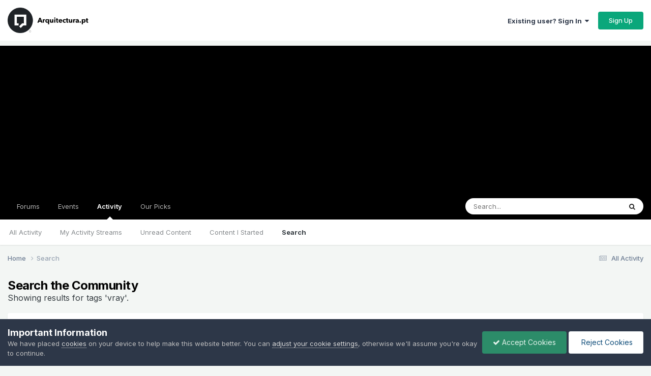

--- FILE ---
content_type: text/html; charset=utf-8
request_url: https://www.google.com/recaptcha/api2/aframe
body_size: 262
content:
<!DOCTYPE HTML><html><head><meta http-equiv="content-type" content="text/html; charset=UTF-8"></head><body><script nonce="GVmds5Bdtv9MGKdzPll2lw">/** Anti-fraud and anti-abuse applications only. See google.com/recaptcha */ try{var clients={'sodar':'https://pagead2.googlesyndication.com/pagead/sodar?'};window.addEventListener("message",function(a){try{if(a.source===window.parent){var b=JSON.parse(a.data);var c=clients[b['id']];if(c){var d=document.createElement('img');d.src=c+b['params']+'&rc='+(localStorage.getItem("rc::a")?sessionStorage.getItem("rc::b"):"");window.document.body.appendChild(d);sessionStorage.setItem("rc::e",parseInt(sessionStorage.getItem("rc::e")||0)+1);localStorage.setItem("rc::h",'1768768181817');}}}catch(b){}});window.parent.postMessage("_grecaptcha_ready", "*");}catch(b){}</script></body></html>

--- FILE ---
content_type: text/javascript
request_url: https://www.arquitectura.pt/forum/uploads/javascript_global/root_map.js?v=1d9a44e9ec1756668532
body_size: 295
content:
var ipsJavascriptMap={"core":{"global_core":"https://www.arquitectura.pt/forum/uploads/javascript_core/global_global_core.js","front_core":"https://www.arquitectura.pt/forum/uploads/javascript_core/front_front_core.js","front_widgets":"https://www.arquitectura.pt/forum/uploads/javascript_core/front_front_widgets.js","front_statuses":"https://www.arquitectura.pt/forum/uploads/javascript_core/front_front_statuses.js","front_profile":"https://www.arquitectura.pt/forum/uploads/javascript_core/front_front_profile.js","front_modcp":"https://www.arquitectura.pt/forum/uploads/javascript_core/front_front_modcp.js","front_streams":"https://www.arquitectura.pt/forum/uploads/javascript_core/front_front_streams.js","front_vse":"https://www.arquitectura.pt/forum/uploads/javascript_core/front_front_vse.js","front_system":"https://www.arquitectura.pt/forum/uploads/javascript_core/front_front_system.js","front_promote":"https://www.arquitectura.pt/forum/uploads/javascript_core/front_front_promote.js","front_search":"https://www.arquitectura.pt/forum/uploads/javascript_core/front_front_search.js","front_clubs":"https://www.arquitectura.pt/forum/uploads/javascript_core/front_front_clubs.js","admin_core":"https://www.arquitectura.pt/forum/uploads/javascript_core/admin_admin_core.js","admin_system":"https://www.arquitectura.pt/forum/uploads/javascript_core/admin_admin_system.js","admin_dashboard":"https://www.arquitectura.pt/forum/uploads/javascript_core/admin_admin_dashboard.js","admin_members":"https://www.arquitectura.pt/forum/uploads/javascript_core/admin_admin_members.js","admin_files":"https://www.arquitectura.pt/forum/uploads/javascript_core/admin_admin_files.js","admin_settings":"https://www.arquitectura.pt/forum/uploads/javascript_core/admin_admin_settings.js","admin_stats":"https://www.arquitectura.pt/forum/uploads/javascript_core/admin_admin_stats.js","admin_customization":"https://www.arquitectura.pt/forum/uploads/javascript_core/admin_admin_customization.js","admin_templates":"https://www.arquitectura.pt/forum/uploads/javascript_core/admin_admin_templates.js"},"forums":{"front_topic":"https://www.arquitectura.pt/forum/uploads/javascript_forums/front_front_topic.js","front_forum":"https://www.arquitectura.pt/forum/uploads/javascript_forums/front_front_forum.js"},"calendar":{"front_browse":"https://www.arquitectura.pt/forum/uploads/javascript_calendar/front_front_browse.js","front_overview":"https://www.arquitectura.pt/forum/uploads/javascript_calendar/front_front_overview.js"}};;